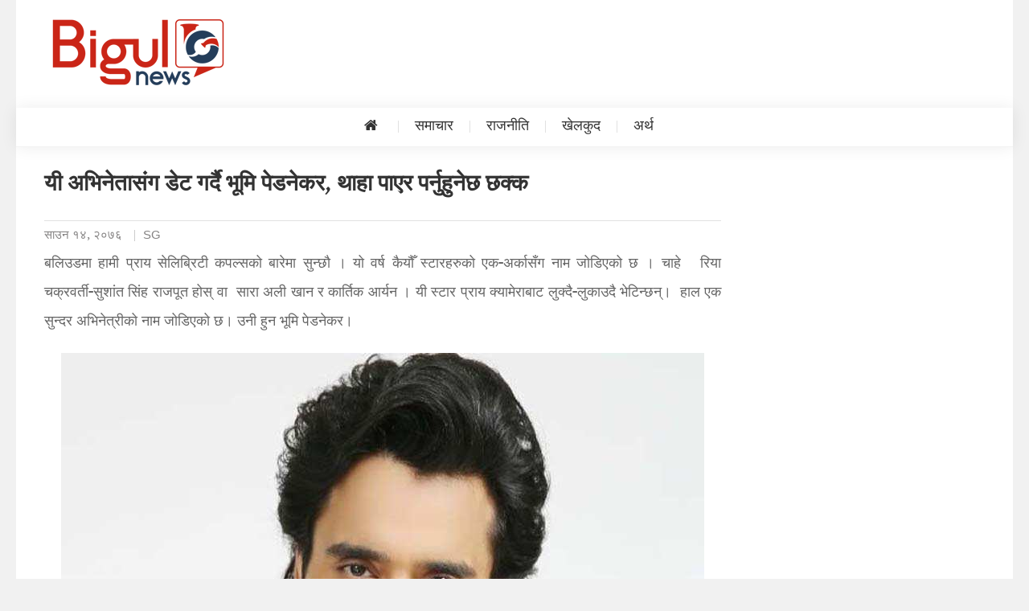

--- FILE ---
content_type: text/html; charset=UTF-8
request_url: https://bigulnews.com/story/2019/07/30/5311/
body_size: 10671
content:
<!DOCTYPE html>
<!--[if gt IE 8]><!--> <html class="no-js" lang="en-US" prefix="og: http://ogp.me/ns# fb: http://ogp.me/ns/fb#"> <!--<![endif]-->
<html lang="en-US" prefix="og: http://ogp.me/ns# fb: http://ogp.me/ns/fb#">
<meta charset="UTF-8">
<meta http-equiv="X-UA-Compatible" content="IE=edge" />
<meta name="viewport" content="width=device-width, initial-scale=1">
<meta name="author" content="Bigul Media Pvt. Ltd. - यो साइटमा भएका सामाग्रीहरु TEXT, फोटो, अडियो वा भिडियोका रुपमा पुनर्उत्पादन गर्न पाइँदैन। स्वीकृति बिना गरेको पाहिएमा नेपाल र अन्तर्राष्ट्रिय कपिराइट कानुन अनुसार कारबाही प्रक्रिया अघि बढाइनेछ।">
<link rel="profile" href="https://gmpg.org/xfn/11">
<link rel="pingback" href="https://bigulnews.com/xmlrpc.php">
<head> 
<meta name="facebook-domain-verification" content="zhwew06327ldc6eyty74o1ayjclh48" />
<span style="display: none; visibility: hidden; height: 0px;">
<script id="_waumfz">var _wau = _wau || []; _wau.push(["classic", "newsbgul", "mfz"]);
(function() {var s=document.createElement("script"); s.async=true;
s.src="https://bigulnews.com/js/classic.js";
document.getElementsByTagName("head")[0].appendChild(s);
})();</script></span>
<title>यी अभिनेतासंग डेट गर्दै  भूमि पेडनेकर,  थाहा पाएर पर्नुहुनेछ छक्क &#8211; Bigul News</title>
<meta name='robots' content='max-image-preview:large' />
	<style>img:is([sizes="auto" i], [sizes^="auto," i]) { contain-intrinsic-size: 3000px 1500px }</style>
	<link rel='dns-prefetch' href='//platform-api.sharethis.com' />
<link rel='dns-prefetch' href='//fonts.googleapis.com' />
<link rel="alternate" type="application/rss+xml" title="Bigul News &raquo; Feed" href="https://bigulnews.com/feed/" />
<link rel="alternate" type="application/rss+xml" title="Bigul News &raquo; Comments Feed" href="https://bigulnews.com/comments/feed/" />
<link rel="alternate" type="application/rss+xml" title="Bigul News &raquo; यी अभिनेतासंग डेट गर्दै  भूमि पेडनेकर,  थाहा पाएर पर्नुहुनेछ छक्क Comments Feed" href="https://bigulnews.com/story/2019/07/30/5311/feed/" />
<script type="text/javascript">
/* <![CDATA[ */
window._wpemojiSettings = {"baseUrl":"https:\/\/s.w.org\/images\/core\/emoji\/15.0.3\/72x72\/","ext":".png","svgUrl":"https:\/\/s.w.org\/images\/core\/emoji\/15.0.3\/svg\/","svgExt":".svg","source":{"concatemoji":"https:\/\/bigulnews.com\/wp-includes\/js\/wp-emoji-release.min.js?ver=6.7.4"}};
/*! This file is auto-generated */
!function(i,n){var o,s,e;function c(e){try{var t={supportTests:e,timestamp:(new Date).valueOf()};sessionStorage.setItem(o,JSON.stringify(t))}catch(e){}}function p(e,t,n){e.clearRect(0,0,e.canvas.width,e.canvas.height),e.fillText(t,0,0);var t=new Uint32Array(e.getImageData(0,0,e.canvas.width,e.canvas.height).data),r=(e.clearRect(0,0,e.canvas.width,e.canvas.height),e.fillText(n,0,0),new Uint32Array(e.getImageData(0,0,e.canvas.width,e.canvas.height).data));return t.every(function(e,t){return e===r[t]})}function u(e,t,n){switch(t){case"flag":return n(e,"\ud83c\udff3\ufe0f\u200d\u26a7\ufe0f","\ud83c\udff3\ufe0f\u200b\u26a7\ufe0f")?!1:!n(e,"\ud83c\uddfa\ud83c\uddf3","\ud83c\uddfa\u200b\ud83c\uddf3")&&!n(e,"\ud83c\udff4\udb40\udc67\udb40\udc62\udb40\udc65\udb40\udc6e\udb40\udc67\udb40\udc7f","\ud83c\udff4\u200b\udb40\udc67\u200b\udb40\udc62\u200b\udb40\udc65\u200b\udb40\udc6e\u200b\udb40\udc67\u200b\udb40\udc7f");case"emoji":return!n(e,"\ud83d\udc26\u200d\u2b1b","\ud83d\udc26\u200b\u2b1b")}return!1}function f(e,t,n){var r="undefined"!=typeof WorkerGlobalScope&&self instanceof WorkerGlobalScope?new OffscreenCanvas(300,150):i.createElement("canvas"),a=r.getContext("2d",{willReadFrequently:!0}),o=(a.textBaseline="top",a.font="600 32px Arial",{});return e.forEach(function(e){o[e]=t(a,e,n)}),o}function t(e){var t=i.createElement("script");t.src=e,t.defer=!0,i.head.appendChild(t)}"undefined"!=typeof Promise&&(o="wpEmojiSettingsSupports",s=["flag","emoji"],n.supports={everything:!0,everythingExceptFlag:!0},e=new Promise(function(e){i.addEventListener("DOMContentLoaded",e,{once:!0})}),new Promise(function(t){var n=function(){try{var e=JSON.parse(sessionStorage.getItem(o));if("object"==typeof e&&"number"==typeof e.timestamp&&(new Date).valueOf()<e.timestamp+604800&&"object"==typeof e.supportTests)return e.supportTests}catch(e){}return null}();if(!n){if("undefined"!=typeof Worker&&"undefined"!=typeof OffscreenCanvas&&"undefined"!=typeof URL&&URL.createObjectURL&&"undefined"!=typeof Blob)try{var e="postMessage("+f.toString()+"("+[JSON.stringify(s),u.toString(),p.toString()].join(",")+"));",r=new Blob([e],{type:"text/javascript"}),a=new Worker(URL.createObjectURL(r),{name:"wpTestEmojiSupports"});return void(a.onmessage=function(e){c(n=e.data),a.terminate(),t(n)})}catch(e){}c(n=f(s,u,p))}t(n)}).then(function(e){for(var t in e)n.supports[t]=e[t],n.supports.everything=n.supports.everything&&n.supports[t],"flag"!==t&&(n.supports.everythingExceptFlag=n.supports.everythingExceptFlag&&n.supports[t]);n.supports.everythingExceptFlag=n.supports.everythingExceptFlag&&!n.supports.flag,n.DOMReady=!1,n.readyCallback=function(){n.DOMReady=!0}}).then(function(){return e}).then(function(){var e;n.supports.everything||(n.readyCallback(),(e=n.source||{}).concatemoji?t(e.concatemoji):e.wpemoji&&e.twemoji&&(t(e.twemoji),t(e.wpemoji)))}))}((window,document),window._wpemojiSettings);
/* ]]> */
</script>
<style id='wp-emoji-styles-inline-css' type='text/css'>

	img.wp-smiley, img.emoji {
		display: inline !important;
		border: none !important;
		box-shadow: none !important;
		height: 1em !important;
		width: 1em !important;
		margin: 0 0.07em !important;
		vertical-align: -0.1em !important;
		background: none !important;
		padding: 0 !important;
	}
</style>
<link rel='stylesheet' id='wp-block-library-css' href='https://bigulnews.com/wp-includes/css/dist/block-library/style.min.css?ver=6.7.4' type='text/css' media='all' />
<style id='classic-theme-styles-inline-css' type='text/css'>
/*! This file is auto-generated */
.wp-block-button__link{color:#fff;background-color:#32373c;border-radius:9999px;box-shadow:none;text-decoration:none;padding:calc(.667em + 2px) calc(1.333em + 2px);font-size:1.125em}.wp-block-file__button{background:#32373c;color:#fff;text-decoration:none}
</style>
<style id='global-styles-inline-css' type='text/css'>
:root{--wp--preset--aspect-ratio--square: 1;--wp--preset--aspect-ratio--4-3: 4/3;--wp--preset--aspect-ratio--3-4: 3/4;--wp--preset--aspect-ratio--3-2: 3/2;--wp--preset--aspect-ratio--2-3: 2/3;--wp--preset--aspect-ratio--16-9: 16/9;--wp--preset--aspect-ratio--9-16: 9/16;--wp--preset--color--black: #000000;--wp--preset--color--cyan-bluish-gray: #abb8c3;--wp--preset--color--white: #ffffff;--wp--preset--color--pale-pink: #f78da7;--wp--preset--color--vivid-red: #cf2e2e;--wp--preset--color--luminous-vivid-orange: #ff6900;--wp--preset--color--luminous-vivid-amber: #fcb900;--wp--preset--color--light-green-cyan: #7bdcb5;--wp--preset--color--vivid-green-cyan: #00d084;--wp--preset--color--pale-cyan-blue: #8ed1fc;--wp--preset--color--vivid-cyan-blue: #0693e3;--wp--preset--color--vivid-purple: #9b51e0;--wp--preset--gradient--vivid-cyan-blue-to-vivid-purple: linear-gradient(135deg,rgba(6,147,227,1) 0%,rgb(155,81,224) 100%);--wp--preset--gradient--light-green-cyan-to-vivid-green-cyan: linear-gradient(135deg,rgb(122,220,180) 0%,rgb(0,208,130) 100%);--wp--preset--gradient--luminous-vivid-amber-to-luminous-vivid-orange: linear-gradient(135deg,rgba(252,185,0,1) 0%,rgba(255,105,0,1) 100%);--wp--preset--gradient--luminous-vivid-orange-to-vivid-red: linear-gradient(135deg,rgba(255,105,0,1) 0%,rgb(207,46,46) 100%);--wp--preset--gradient--very-light-gray-to-cyan-bluish-gray: linear-gradient(135deg,rgb(238,238,238) 0%,rgb(169,184,195) 100%);--wp--preset--gradient--cool-to-warm-spectrum: linear-gradient(135deg,rgb(74,234,220) 0%,rgb(151,120,209) 20%,rgb(207,42,186) 40%,rgb(238,44,130) 60%,rgb(251,105,98) 80%,rgb(254,248,76) 100%);--wp--preset--gradient--blush-light-purple: linear-gradient(135deg,rgb(255,206,236) 0%,rgb(152,150,240) 100%);--wp--preset--gradient--blush-bordeaux: linear-gradient(135deg,rgb(254,205,165) 0%,rgb(254,45,45) 50%,rgb(107,0,62) 100%);--wp--preset--gradient--luminous-dusk: linear-gradient(135deg,rgb(255,203,112) 0%,rgb(199,81,192) 50%,rgb(65,88,208) 100%);--wp--preset--gradient--pale-ocean: linear-gradient(135deg,rgb(255,245,203) 0%,rgb(182,227,212) 50%,rgb(51,167,181) 100%);--wp--preset--gradient--electric-grass: linear-gradient(135deg,rgb(202,248,128) 0%,rgb(113,206,126) 100%);--wp--preset--gradient--midnight: linear-gradient(135deg,rgb(2,3,129) 0%,rgb(40,116,252) 100%);--wp--preset--font-size--small: 13px;--wp--preset--font-size--medium: 20px;--wp--preset--font-size--large: 36px;--wp--preset--font-size--x-large: 42px;--wp--preset--spacing--20: 0.44rem;--wp--preset--spacing--30: 0.67rem;--wp--preset--spacing--40: 1rem;--wp--preset--spacing--50: 1.5rem;--wp--preset--spacing--60: 2.25rem;--wp--preset--spacing--70: 3.38rem;--wp--preset--spacing--80: 5.06rem;--wp--preset--shadow--natural: 6px 6px 9px rgba(0, 0, 0, 0.2);--wp--preset--shadow--deep: 12px 12px 50px rgba(0, 0, 0, 0.4);--wp--preset--shadow--sharp: 6px 6px 0px rgba(0, 0, 0, 0.2);--wp--preset--shadow--outlined: 6px 6px 0px -3px rgba(255, 255, 255, 1), 6px 6px rgba(0, 0, 0, 1);--wp--preset--shadow--crisp: 6px 6px 0px rgba(0, 0, 0, 1);}:where(.is-layout-flex){gap: 0.5em;}:where(.is-layout-grid){gap: 0.5em;}body .is-layout-flex{display: flex;}.is-layout-flex{flex-wrap: wrap;align-items: center;}.is-layout-flex > :is(*, div){margin: 0;}body .is-layout-grid{display: grid;}.is-layout-grid > :is(*, div){margin: 0;}:where(.wp-block-columns.is-layout-flex){gap: 2em;}:where(.wp-block-columns.is-layout-grid){gap: 2em;}:where(.wp-block-post-template.is-layout-flex){gap: 1.25em;}:where(.wp-block-post-template.is-layout-grid){gap: 1.25em;}.has-black-color{color: var(--wp--preset--color--black) !important;}.has-cyan-bluish-gray-color{color: var(--wp--preset--color--cyan-bluish-gray) !important;}.has-white-color{color: var(--wp--preset--color--white) !important;}.has-pale-pink-color{color: var(--wp--preset--color--pale-pink) !important;}.has-vivid-red-color{color: var(--wp--preset--color--vivid-red) !important;}.has-luminous-vivid-orange-color{color: var(--wp--preset--color--luminous-vivid-orange) !important;}.has-luminous-vivid-amber-color{color: var(--wp--preset--color--luminous-vivid-amber) !important;}.has-light-green-cyan-color{color: var(--wp--preset--color--light-green-cyan) !important;}.has-vivid-green-cyan-color{color: var(--wp--preset--color--vivid-green-cyan) !important;}.has-pale-cyan-blue-color{color: var(--wp--preset--color--pale-cyan-blue) !important;}.has-vivid-cyan-blue-color{color: var(--wp--preset--color--vivid-cyan-blue) !important;}.has-vivid-purple-color{color: var(--wp--preset--color--vivid-purple) !important;}.has-black-background-color{background-color: var(--wp--preset--color--black) !important;}.has-cyan-bluish-gray-background-color{background-color: var(--wp--preset--color--cyan-bluish-gray) !important;}.has-white-background-color{background-color: var(--wp--preset--color--white) !important;}.has-pale-pink-background-color{background-color: var(--wp--preset--color--pale-pink) !important;}.has-vivid-red-background-color{background-color: var(--wp--preset--color--vivid-red) !important;}.has-luminous-vivid-orange-background-color{background-color: var(--wp--preset--color--luminous-vivid-orange) !important;}.has-luminous-vivid-amber-background-color{background-color: var(--wp--preset--color--luminous-vivid-amber) !important;}.has-light-green-cyan-background-color{background-color: var(--wp--preset--color--light-green-cyan) !important;}.has-vivid-green-cyan-background-color{background-color: var(--wp--preset--color--vivid-green-cyan) !important;}.has-pale-cyan-blue-background-color{background-color: var(--wp--preset--color--pale-cyan-blue) !important;}.has-vivid-cyan-blue-background-color{background-color: var(--wp--preset--color--vivid-cyan-blue) !important;}.has-vivid-purple-background-color{background-color: var(--wp--preset--color--vivid-purple) !important;}.has-black-border-color{border-color: var(--wp--preset--color--black) !important;}.has-cyan-bluish-gray-border-color{border-color: var(--wp--preset--color--cyan-bluish-gray) !important;}.has-white-border-color{border-color: var(--wp--preset--color--white) !important;}.has-pale-pink-border-color{border-color: var(--wp--preset--color--pale-pink) !important;}.has-vivid-red-border-color{border-color: var(--wp--preset--color--vivid-red) !important;}.has-luminous-vivid-orange-border-color{border-color: var(--wp--preset--color--luminous-vivid-orange) !important;}.has-luminous-vivid-amber-border-color{border-color: var(--wp--preset--color--luminous-vivid-amber) !important;}.has-light-green-cyan-border-color{border-color: var(--wp--preset--color--light-green-cyan) !important;}.has-vivid-green-cyan-border-color{border-color: var(--wp--preset--color--vivid-green-cyan) !important;}.has-pale-cyan-blue-border-color{border-color: var(--wp--preset--color--pale-cyan-blue) !important;}.has-vivid-cyan-blue-border-color{border-color: var(--wp--preset--color--vivid-cyan-blue) !important;}.has-vivid-purple-border-color{border-color: var(--wp--preset--color--vivid-purple) !important;}.has-vivid-cyan-blue-to-vivid-purple-gradient-background{background: var(--wp--preset--gradient--vivid-cyan-blue-to-vivid-purple) !important;}.has-light-green-cyan-to-vivid-green-cyan-gradient-background{background: var(--wp--preset--gradient--light-green-cyan-to-vivid-green-cyan) !important;}.has-luminous-vivid-amber-to-luminous-vivid-orange-gradient-background{background: var(--wp--preset--gradient--luminous-vivid-amber-to-luminous-vivid-orange) !important;}.has-luminous-vivid-orange-to-vivid-red-gradient-background{background: var(--wp--preset--gradient--luminous-vivid-orange-to-vivid-red) !important;}.has-very-light-gray-to-cyan-bluish-gray-gradient-background{background: var(--wp--preset--gradient--very-light-gray-to-cyan-bluish-gray) !important;}.has-cool-to-warm-spectrum-gradient-background{background: var(--wp--preset--gradient--cool-to-warm-spectrum) !important;}.has-blush-light-purple-gradient-background{background: var(--wp--preset--gradient--blush-light-purple) !important;}.has-blush-bordeaux-gradient-background{background: var(--wp--preset--gradient--blush-bordeaux) !important;}.has-luminous-dusk-gradient-background{background: var(--wp--preset--gradient--luminous-dusk) !important;}.has-pale-ocean-gradient-background{background: var(--wp--preset--gradient--pale-ocean) !important;}.has-electric-grass-gradient-background{background: var(--wp--preset--gradient--electric-grass) !important;}.has-midnight-gradient-background{background: var(--wp--preset--gradient--midnight) !important;}.has-small-font-size{font-size: var(--wp--preset--font-size--small) !important;}.has-medium-font-size{font-size: var(--wp--preset--font-size--medium) !important;}.has-large-font-size{font-size: var(--wp--preset--font-size--large) !important;}.has-x-large-font-size{font-size: var(--wp--preset--font-size--x-large) !important;}
:where(.wp-block-post-template.is-layout-flex){gap: 1.25em;}:where(.wp-block-post-template.is-layout-grid){gap: 1.25em;}
:where(.wp-block-columns.is-layout-flex){gap: 2em;}:where(.wp-block-columns.is-layout-grid){gap: 2em;}
:root :where(.wp-block-pullquote){font-size: 1.5em;line-height: 1.6;}
</style>
<link rel='stylesheet' id='share-this-share-buttons-sticky-css' href='https://bigulnews.com/wp-content/plugins/sharethis-share-buttons/css/mu-style.css?ver=1762949382' type='text/css' media='all' />
<link rel='stylesheet' id='ek-mukta-gooogle-font-css' href='//fonts.googleapis.com/css?family=Mukta%3A400%2C600%2C700&#038;subset=devanagari%2Clatin-ext&#038;ver=6.7.4' type='text/css' media='all' />
<link rel='stylesheet' id='font-awesome-css' href='https://bigulnews.com/wp-content/themes/Bigulnews-2.1/assets/library/font-awesome/css/font-awesome.min.css?ver=6.7.4' type='text/css' media='all' />
<link rel='stylesheet' id='bigulnews-responsive-menu-css' href='https://bigulnews.com/wp-content/themes/Bigulnews-2.1/assets/css/step3.css?ver=6.7.4' type='text/css' media='all' />
<link rel='stylesheet' id='normalize-css' href='https://bigulnews.com/wp-content/themes/Bigulnews-2.1/assets/css/normalize.min.css?ver=6.7.4' type='text/css' media='all' />
<link rel='stylesheet' id='bigulnews-style-css' href='https://bigulnews.com/wp-content/themes/Bigulnews-2.1/style.css?ver=1.0.19' type='text/css' media='all' />
<link rel='stylesheet' id='bigulnews-responsive-css' href='https://bigulnews.com/wp-content/themes/Bigulnews-2.1/assets/css/bigulnews-responsive.css?ver=1.0.1' type='text/css' media='all' />
<script type="text/javascript" src="//platform-api.sharethis.com/js/sharethis.js?ver=2.3.6#property=5c990d376f05b20011c6d669&amp;product=inline-buttons&amp;source=sharethis-share-buttons-wordpress" id="share-this-share-buttons-mu-js"></script>
<script type="text/javascript" src="https://bigulnews.com/wp-includes/js/jquery/jquery.min.js?ver=3.7.1" id="jquery-core-js"></script>
<script type="text/javascript" src="https://bigulnews.com/wp-includes/js/jquery/jquery-migrate.min.js?ver=3.4.1" id="jquery-migrate-js"></script>
<script type="text/javascript" src="https://bigulnews.com/wp-content/themes/Bigulnews-2.1/assets/js/modernizr.js?ver=1" id="polyfills-mordernizer-js"></script>
<script type="text/javascript" src="https://bigulnews.com/wp-content/themes/Bigulnews-2.1/assets/js/sticky/jquery.sticky.js?ver=1" id="bigulnews-sticky-library-js"></script>
<script type="text/javascript" src="https://bigulnews.com/wp-content/themes/Bigulnews-2.1/assets/js/sticky/sticky-setting.js?ver=1" id="bigulnews-sticky-js"></script>
<script type="text/javascript" src="https://bigulnews.com/wp-content/themes/Bigulnews-2.1/assets/js/jquery.lazyload.min.js?ver=1" id="jquery-lazyload-js"></script>
<link rel="https://api.w.org/" href="https://bigulnews.com/wp-json/" /><link rel="alternate" title="JSON" type="application/json" href="https://bigulnews.com/wp-json/wp/v2/posts/5311" /><link rel="EditURI" type="application/rsd+xml" title="RSD" href="https://bigulnews.com/xmlrpc.php?rsd" />
<meta name="generator" content="WordPress 6.7.4" />
<link rel="canonical" href="https://bigulnews.com/story/2019/07/30/5311/" />
<link rel='shortlink' href='https://bigulnews.com/?p=5311' />
<link rel="alternate" title="oEmbed (JSON)" type="application/json+oembed" href="https://bigulnews.com/wp-json/oembed/1.0/embed?url=https%3A%2F%2Fbigulnews.com%2Fstory%2F2019%2F07%2F30%2F5311%2F" />
<link rel="alternate" title="oEmbed (XML)" type="text/xml+oembed" href="https://bigulnews.com/wp-json/oembed/1.0/embed?url=https%3A%2F%2Fbigulnews.com%2Fstory%2F2019%2F07%2F30%2F5311%2F&#038;format=xml" />
 <meta name="a.validate.02" content="sL1MunPmg0UrvXyvBJckU71nelM8ccMBOnCI" />
	<style type="text/css">
			.site-title,
		.site-description {
			position: absolute;
			clip: rect(1px, 1px, 1px, 1px);
		}
		</style>
	<link rel="icon" href="https://bigulnews.com/wp-content/uploads/2020/08/cropped-bigulnews-icon-v2-transparent-32x32.jpg" sizes="32x32" />
<link rel="icon" href="https://bigulnews.com/wp-content/uploads/2020/08/cropped-bigulnews-icon-v2-transparent-192x192.jpg" sizes="192x192" />
<link rel="apple-touch-icon" href="https://bigulnews.com/wp-content/uploads/2020/08/cropped-bigulnews-icon-v2-transparent-180x180.jpg" />
<meta name="msapplication-TileImage" content="https://bigulnews.com/wp-content/uploads/2020/08/cropped-bigulnews-icon-v2-transparent-270x270.jpg" />

<!-- BEGIN GAINWP v5.4.6 Universal Analytics - https://intelligencewp.com/google-analytics-in-wordpress/ -->
<script>
(function(i,s,o,g,r,a,m){i['GoogleAnalyticsObject']=r;i[r]=i[r]||function(){
	(i[r].q=i[r].q||[]).push(arguments)},i[r].l=1*new Date();a=s.createElement(o),
	m=s.getElementsByTagName(o)[0];a.async=1;a.src=g;m.parentNode.insertBefore(a,m)
})(window,document,'script','https://www.google-analytics.com/analytics.js','ga');
  ga('create', 'UA-190879083-1', 'auto');
  ga('send', 'pageview');
</script>
<!-- END GAINWP Universal Analytics -->
		<style type="text/css" id="wp-custom-css">
			.entry-featued-image {
    position: relative;
    margin-bottom: 30px;
    display: none;
}		</style>
		
<!-- START - Open Graph and Twitter Card Tags 3.3.7 -->
 <!-- Facebook Open Graph -->
  <meta property="og:locale" content="en_US"/>
  <meta property="og:site_name" content="Bigul News"/>
  <meta property="og:title" content="यी अभिनेतासंग डेट गर्दै भूमि पेडनेकर, थाहा पाएर पर्नुहुनेछ छक्क"/>
  <meta property="og:url" content="https://bigulnews.com/story/2019/07/30/5311/"/>
  <meta property="og:type" content="article"/>
  <meta property="og:description" content="बलिउडमा हामी प्राय सेलिब्रिटी कपल्सको बारेमा सुन्छौ । यो वर्ष कैयौँ स्टारहरुको एक-अर्कासँग नाम जोडिएको छ । चाहे   रिया चक्रवर्ती-सुशांत सिंह राजपूत होस् वा  सारा अली खान र कार्तिक आर्यन । यी स्टार प्राय क्यामेराबाट लुक्दै-लुकाउदै भेटिन्छन्।  हाल एक सुन्दर अभिनेत्रीको नाम जोडिएको छ। उनी हुन भूमि पेडन"/>
  <meta property="og:image" content="https://bigulnews.com/wp-content/uploads/2019/07/bhumi.jpg"/>
  <meta property="og:image:url" content="https://bigulnews.com/wp-content/uploads/2019/07/bhumi.jpg"/>
  <meta property="og:image:secure_url" content="https://bigulnews.com/wp-content/uploads/2019/07/bhumi.jpg"/>
  <meta property="article:published_time" content="2019-07-30T09:40:14+05:45"/>
  <meta property="article:modified_time" content="2019-07-30T09:41:12+05:45" />
  <meta property="og:updated_time" content="2019-07-30T09:41:12+05:45" />
  <meta property="article:section" content="मनोरञ्जन"/>
 <!-- Google+ / Schema.org -->
  <meta itemprop="name" content="यी अभिनेतासंग डेट गर्दै भूमि पेडनेकर, थाहा पाएर पर्नुहुनेछ छक्क"/>
  <meta itemprop="headline" content="यी अभिनेतासंग डेट गर्दै भूमि पेडनेकर, थाहा पाएर पर्नुहुनेछ छक्क"/>
  <meta itemprop="description" content="बलिउडमा हामी प्राय सेलिब्रिटी कपल्सको बारेमा सुन्छौ । यो वर्ष कैयौँ स्टारहरुको एक-अर्कासँग नाम जोडिएको छ । चाहे   रिया चक्रवर्ती-सुशांत सिंह राजपूत होस् वा  सारा अली खान र कार्तिक आर्यन । यी स्टार प्राय क्यामेराबाट लुक्दै-लुकाउदै भेटिन्छन्।  हाल एक सुन्दर अभिनेत्रीको नाम जोडिएको छ। उनी हुन भूमि पेडन"/>
  <meta itemprop="image" content="https://bigulnews.com/wp-content/uploads/2019/07/bhumi.jpg"/>
  <meta itemprop="dateModified" content="2019-07-30"/>
  <meta itemprop="dateModified" content="2019-07-30T09:41:12+05:45" />
  <meta itemprop="author" content="SG"/>
  <!--<meta itemprop="publisher" content="Bigul News"/>--> <!-- To solve: The attribute publisher.itemtype has an invalid value -->
 <!-- Twitter Cards -->
  <meta name="twitter:title" content="यी अभिनेतासंग डेट गर्दै भूमि पेडनेकर, थाहा पाएर पर्नुहुनेछ छक्क"/>
  <meta name="twitter:url" content="https://bigulnews.com/story/2019/07/30/5311/"/>
  <meta name="twitter:description" content="बलिउडमा हामी प्राय सेलिब्रिटी कपल्सको बारेमा सुन्छौ । यो वर्ष कैयौँ स्टारहरुको एक-अर्कासँग नाम जोडिएको छ । चाहे   रिया चक्रवर्ती-सुशांत सिंह राजपूत होस् वा  सारा अली खान र कार्तिक आर्यन । यी स्टार प्राय क्यामेराबाट लुक्दै-लुकाउदै भेटिन्छन्।  हाल एक सुन्दर अभिनेत्रीको नाम जोडिएको छ। उनी हुन भूमि पेडन"/>
  <meta name="twitter:image" content="https://bigulnews.com/wp-content/uploads/2019/07/bhumi.jpg"/>
  <meta name="twitter:card" content="summary_large_image"/>
 <!-- SEO -->
 <!-- Misc. tags -->
 <!-- is_singular -->
<!-- END - Open Graph and Twitter Card Tags 3.3.7 -->
	
<body data-rsssl=1 class="post-template-default single single-post postid-5311 single-format-standard wp-custom-logo group-blog right-sidebar">
<div id="page" class="site">
<div id="outer-wrap">
	<div id="inner-wrap">
	<header id="masthead" class="site-header" role="banner">
		<div class="top-header-section clearfix">
			<div class="cv-container clearfix">
				<div class="top-left-header">
					
					<nav id="top-header-navigation" class="top-navigation" role="navigation">
						<div class="top-menu"><ul><li id="menu-item-11" class="menu-item menu-item-type-post_type menu-item-object-page menu-item-11"><a href="https://bigulnews.com/about/">About us</a></li>
<li id="menu-item-13" class="menu-item menu-item-type-post_type menu-item-object-page menu-item-privacy-policy menu-item-13"><a rel="privacy-policy" href="https://bigulnews.com/privacy-policy/">Privacy Policy</a></li>
<li id="menu-item-14" class="menu-item menu-item-type-post_type menu-item-object-page menu-item-14"><a href="https://bigulnews.com/terms-of-service/">Terms of Service</a></li>
<li id="menu-item-12" class="menu-item menu-item-type-post_type menu-item-object-page menu-item-12"><a href="https://bigulnews.com/contact/">Contact Us</a></li>
</ul></div>					</nav>
				</div>
							<div class="top-social-wrapper">
							</div><!-- .top-social-wrapper -->
				</div> <!-- cv-container end -->
		</div><!-- .top-header-section -->

		<div class="logo-ads-wrapper clearfix">
			<div class="cv-container">
                <div class="bn-menubar"><i class="fa fa-bars"></i></div>
				<div class="site-branding">
					<a href="https://bigulnews.com/" class="custom-logo-link" rel="home"><img width="230" height="90" src="https://bigulnews.com/wp-content/uploads/2019/03/bigulnews-v3-mobile.png" class="custom-logo" alt="Bigul News" decoding="async" /></a>									</div><!-- .site-branding -->
				<div class="header-ads-wrapper">
									</div><!-- .header-ads-wrapper -->
                <div class="header-extra">
                    <div class="header-social-icons">
                                            </div>
                    <div class="header-search">
		                <div class="search-form-main clearfix">
			                	<form method="get" class ="search-form" id="searchform" action="https://bigulnews.com/">
		<input type="text" class="field" name="s" id="s" placeholder="खोजी.." />
		<button type="submit" class="submit fa fa-search" name="submit" id="searchsubmit" value="Search" />
</form>			            </div>
					</div><!-- .header-search -->
                    		<div class="date-section">
			बुधबार, ०८ माघ २०८२		</div>
                </div>
			</div><!-- .cv-container -->
		</div><!-- .logo-ads-wrapper -->
        <div class="header-extra-menu">
            <nav id="site-extra-navigation" class="main-extra-navigation" role="navigation">
				<div class="menu-extra"><ul><li id="menu-item-82" class="menu-item menu-item-type-taxonomy menu-item-object-category menu-item-82"><a href="https://bigulnews.com/story/category/news/">समाचार</a></li>
<li id="menu-item-80" class="menu-item menu-item-type-taxonomy menu-item-object-category menu-item-80"><a href="https://bigulnews.com/story/category/politics/">राजनीति</a></li>
<li id="menu-item-77" class="menu-item menu-item-type-taxonomy menu-item-object-category menu-item-77"><a href="https://bigulnews.com/story/category/sports-%e0%a4%96%e0%a5%87%e0%a4%b2%e0%a4%95%e0%a5%81%e0%a4%a6/">खेलकुद</a></li>
<li id="menu-item-76" class="menu-item menu-item-type-taxonomy menu-item-object-category menu-item-76"><a href="https://bigulnews.com/story/category/%e0%a4%85%e0%a4%b0%e0%a5%8d%e0%a4%a5/">अर्थ</a></li>
</ul></div>			</nav><!-- #site-extra-navigation -->
            </div>

		<div id="bigulnews-menu-wrap" class="bottom-header-wrapper clearfix">
			<div class="bigulnews-menu-inner-wrapper">
				<div class="cv-container clearfix">
					<div class="home-icon"> <a href="https://bigulnews.com/" rel="home"> <i class="fa fa-home"> </i> </a> </div>
					<a href="#" class="menu-toggle hide"> <i class="fa fa-navicon"> </i> </a>
					<nav id="site-navigation" class="main-navigation" role="navigation">
						<div class="menu"><ul><li class="menu-item menu-item-type-taxonomy menu-item-object-category menu-item-82"><a href="https://bigulnews.com/story/category/news/">समाचार</a></li>
<li class="menu-item menu-item-type-taxonomy menu-item-object-category menu-item-80"><a href="https://bigulnews.com/story/category/politics/">राजनीति</a></li>
<li class="menu-item menu-item-type-taxonomy menu-item-object-category menu-item-77"><a href="https://bigulnews.com/story/category/sports-%e0%a4%96%e0%a5%87%e0%a4%b2%e0%a4%95%e0%a5%81%e0%a4%a6/">खेलकुद</a></li>
<li class="menu-item menu-item-type-taxonomy menu-item-object-category menu-item-76"><a href="https://bigulnews.com/story/category/%e0%a4%85%e0%a4%b0%e0%a5%8d%e0%a4%a5/">अर्थ</a></li>
</ul></div>					</nav><!-- #site-navigation -->
					<div class="responsive-header">
                    	   <a href="#nav" id="nav-open-btn" class="nav-btn"><i class="fa fa-navicon"></i></a>
                    </div>
                    <div class="primary-right-wrapper">
                                                    <div class="bigulnews-live-tab live-now">
                                <span class="live-btn"><a href="#">Live Now</a></span>
                            </div><!-- .bigulnews-live-tab -->
                                            </div><!-- .primary-right-wrapper -->
                    
				</div><!-- .cv-container -->
			</div>
		</div><!-- .bottom-header-wrapper -->

		
	</header><!-- #masthead -->
    <nav id="nav">
        <div class="block">
        <div class="menu"><ul><li class="menu-item menu-item-type-taxonomy menu-item-object-category menu-item-82"><a href="https://bigulnews.com/story/category/news/">समाचार</a></li>
<li class="menu-item menu-item-type-taxonomy menu-item-object-category menu-item-80"><a href="https://bigulnews.com/story/category/politics/">राजनीति</a></li>
<li class="menu-item menu-item-type-taxonomy menu-item-object-category menu-item-77"><a href="https://bigulnews.com/story/category/sports-%e0%a4%96%e0%a5%87%e0%a4%b2%e0%a4%95%e0%a5%81%e0%a4%a6/">खेलकुद</a></li>
<li class="menu-item menu-item-type-taxonomy menu-item-object-category menu-item-76"><a href="https://bigulnews.com/story/category/%e0%a4%85%e0%a4%b0%e0%a5%8d%e0%a4%a5/">अर्थ</a></li>
</ul></div>        </div>
    </nav>
	<div id="content" class="site-content clearfix">
    <div class="fullwidth-header-ads-wrapper">
        <div class="cv-container">
    		        </div><!-- .cv-container -->
	</div><!-- .fullwidth-header-ads-wrapper -->
<div class="cv-container">
	<div id="primary" class="content-area">
		<main id="main" class="site-main" role="main">

		
<article id="post-5311" class="post-5311 post type-post status-publish format-standard has-post-thumbnail hentry category--entrmnt">
	
	<header class="entry-header">
        <div class="single-category">
                </div>
		<h1 class="entry-title">यी अभिनेतासंग डेट गर्दै  भूमि पेडनेकर,  थाहा पाएर पर्नुहुनेछ छक्क</h1>
                    <span class="entry-subtitle"></span>
		<div class="entry-meta">
			<span class="posted-on">साउन १४, २०७६</span><span class="byline">  <span class="author vcard"><a class="url fn n" href="https://bigulnews.com/story/author/sg/">SG</a></span></span>		</div><!-- .entry-meta -->
		<div class="sharethis-inline-share-buttons" ></div> 
             
	</header><!-- .entry-header --> 
    
    
	<div class="entry-featued-image">
		            <figure><img width="896" height="669" src="https://bigulnews.com/wp-content/uploads/2019/07/bhumi.jpg" class="attachment-full size-full wp-post-image" alt="" decoding="async" fetchpriority="high" srcset="https://bigulnews.com/wp-content/uploads/2019/07/bhumi.jpg 896w, https://bigulnews.com/wp-content/uploads/2019/07/bhumi-300x224.jpg 300w, https://bigulnews.com/wp-content/uploads/2019/07/bhumi-768x573.jpg 768w, https://bigulnews.com/wp-content/uploads/2019/07/bhumi-127x95.jpg 127w" sizes="(max-width: 896px) 100vw, 896px" /></figure>
        	</div><!-- .entry-featued-image -->
        		<div class="entry-content">
		<p style="text-align: justify;">बलिउडमा हामी प्राय सेलिब्रिटी कपल्सको बारेमा सुन्छौ । यो वर्ष कैयौँ स्टारहरुको एक-अर्कासँग नाम जोडिएको छ । चाहे   रिया चक्रवर्ती-सुशांत सिंह राजपूत होस् वा  सारा अली खान र कार्तिक आर्यन । यी स्टार प्राय क्यामेराबाट लुक्दै-लुकाउदै भेटिन्छन्।  हाल एक सुन्दर अभिनेत्रीको नाम जोडिएको छ। उनी हुन भूमि पेडनेकर।</p><div class='code-block code-block-4' style='margin: 8px 0; clear: both;'>
<center> <div class="admana-plugin"></div><script src="//admana.net/scripts/jquery.admanaPlugin.js"></script><script>jQuery(".admana-plugin").admanaPlugin({ width: '300', height: '250', aff: '282' });</script> </center>
<!-- Composite Start -->
<div id="M156101ScriptRootC881036"></div>
<script src="https://jsc.mgid.com/b/i/bigulnews.com.881036.js" async></script>
<!-- Composite End --></div>

<p><img decoding="async" class="wp-image-5317 size-full aligncenter" src="https://bigulnews.com/wp-content/uploads/2019/07/jaccky.jpg" alt="" width="800" height="600" srcset="https://bigulnews.com/wp-content/uploads/2019/07/jaccky.jpg 800w, https://bigulnews.com/wp-content/uploads/2019/07/jaccky-300x225.jpg 300w, https://bigulnews.com/wp-content/uploads/2019/07/jaccky-768x576.jpg 768w, https://bigulnews.com/wp-content/uploads/2019/07/jaccky-127x95.jpg 127w" sizes="(max-width: 800px) 100vw, 800px" /></p>
<p style="text-align: justify;">फिल्मफेयर म्यागजीन एक रिपोर्ट अनुसार  भूमि बलिउडको नै एक अभिनेतासँग रिलेशनमा छिन्।  रिपोर्ट अनुसार भूमि जैकी भगनानीसंग  डेट गरिरहेकी छन्।  अब यो खबर कति साँचो वा झुठो हो त्यो त समयले बताउछ।  भूमि अन्तिम पटक  फिल्म सोनचिरैयामा देखिएकी थिइन्।  उनको आउँदो फिल्म   सांड की आँख हो भने  जैकी भगनानीको अन्तिम फिल्म  &#8216;मित्रों&#8217; थियो।</p>
<!-- CONTENT END 1 -->
	</div><!-- .entry-content -->
    <div class="full-date"><span class="posted-on">प्रकाशित : मङ्गलबार, साउन १४, २०७६</span><span class="posted-time">०९:४०</span></div>
    
    <footer class="entry-footer">
			</footer><!-- .entry-footer -->

</article><!-- #post-## -->  
			 
        <div class="bn-next-post">
            <div class="section-title next-section">
                            </div>
                                    <div class="single-post-wrap">
                            <h2 class="next-post-title"><a href="https://bigulnews.com/story/2019/07/30/5303/">तस्बिरमा बोल्ड अनि ग्ल्यामरस देखिएकी अनुष्का ! हेर्नुहोस</a></h2>
                            <!-- <div class="entry-meta">
                    			                    		</div> -->
                            <!-- <div class="next-post-excerpt">
                                                            </div> -->
                            <div class="next-post-thumb">
                                <img width="1024" height="768" src="https://bigulnews.com/wp-content/uploads/2019/07/anushka-1-1.jpg" class="attachment-full size-full wp-post-image" alt="" decoding="async" loading="lazy" srcset="https://bigulnews.com/wp-content/uploads/2019/07/anushka-1-1.jpg 1024w, https://bigulnews.com/wp-content/uploads/2019/07/anushka-1-1-300x225.jpg 300w, https://bigulnews.com/wp-content/uploads/2019/07/anushka-1-1-768x576.jpg 768w, https://bigulnews.com/wp-content/uploads/2019/07/anushka-1-1-127x95.jpg 127w" sizes="auto, (max-width: 1024px) 100vw, 1024px" />                            </div>
                            <!-- <div class="read-more"></div> -->
                        </div>
                    </div>
                        
		</main><!-- #main -->
	</div><!-- #primary -->
    </div><!-- .cv-container -->

	</div><!-- #content -->

	<footer id="colophon" class="site-footer" role="contentinfo">
        <div class="top-footer">
            <div class="cv-container">
                <div class="footer-info-widget-wrapper clearfix">
                                            <div class="left-info-block">
                            <div class="footer-info-wrapper"> 
                                <div class="site-logo"><a href="https://bigulnews.com/" class="custom-logo-link" rel="home"><img width="230" height="90" src="https://bigulnews.com/wp-content/uploads/2019/03/bigulnews-v3-mobile.png" class="custom-logo" alt="Bigul News" decoding="async" /></a></div>
                                <ul class="info-list">
                                                                            <li class="owner-name"> <span> विगुल मिडिया प्रा. लि. </span></li>
                                                                                                                <li> <i class="fa fa-map-marker"></i><span> शान्तिनगर, काठमाडौँ </span></li>
                                                                                                                                                <li> <i class="fa fa-phone"></i><span>+977-01-4621504</span></li>
                                                                                                                                                <li><i class="fa fa-bookmark-o"></i><span>सूचना बिभाग दर्ता न: 59 / 073-074</span></li>
                                                                                                                <li> <i class="fa fa-envelope"></i><span> <a href="/cdn-cgi/l/email-protection" class="__cf_email__" data-cfemail="b4d6ddd3c1d8dad1c3c7f4d3d9d5ddd89ad7dbd9">[email&#160;protected]</a> </span></li>
                                                                                                                                                                                        <li> <i class="fa fa-newspaper-o"></i><span> प्रकाशक: नविन चन्द्र कुँवर / 4621504 </span></li>
                                                                                                                <li> <i class="fa fa-pencil-square-o"></i><span> सम्पादक: काशिराम कुँवर / 4621504 </span></li>
                                                                    </ul>
                            </div>
                        </div>
                                        <div class="footer-widget-block">
                        <div class="bigulnews-top-footer footer_column_three clearfix">
	<div class="bigulnews-section-container clearfix">
		<div class="bigulnews-footer-widget-wrapper">
			<div class="bigulnews-footer-widget column-first">
				<section id="nav_menu-2" class="widget widget_nav_menu"><div class="menu-top-container"><ul id="menu-top-1" class="menu"><li class="menu-item menu-item-type-post_type menu-item-object-page menu-item-11"><a href="https://bigulnews.com/about/">About us</a></li>
<li class="menu-item menu-item-type-post_type menu-item-object-page menu-item-privacy-policy menu-item-13"><a rel="privacy-policy" href="https://bigulnews.com/privacy-policy/">Privacy Policy</a></li>
<li class="menu-item menu-item-type-post_type menu-item-object-page menu-item-14"><a href="https://bigulnews.com/terms-of-service/">Terms of Service</a></li>
<li class="menu-item menu-item-type-post_type menu-item-object-page menu-item-12"><a href="https://bigulnews.com/contact/">Contact Us</a></li>
</ul></div></section>			</div>

			<div class="bigulnews-footer-widget column-second" style="display: block;">
							</div>

			<div class="bigulnews-footer-widget column-third" style="display: block;">
							</div>

			<div class="bigulnews-footer-widget column-forth" style="display: none;">
							</div>
		</div><!-- .bigulnews-footer-widget-wrapper -->
	</div><!-- bigulnews-section-container -->
</div><!-- .bigulnews-top-footer -->                    </div>
                </div> <!-- footer-info-widget-wrapper end -->
            </div><!-- .cv-container -->
        </div><!-- .top-footer -->
        <div class="bottom-footer">
            <div class="cv-container">
        		<div class="site-info">
        			Copyright <a href="#"> Bigul Media </a> Pvt. Ltd | All Rights Reserved | <a href="#">   </a> 
        		</div><!-- .site-info -->
            </div><!-- .cv-container -->
      </div><!-- .bottom-footer -->
	</footer><!-- #colophon -->
    </div>
</div>
</div><!-- #page -->

<script data-cfasync="false" src="/cdn-cgi/scripts/5c5dd728/cloudflare-static/email-decode.min.js"></script><script type="text/javascript">(function(){var s=document.createElement('script');s.type='text/javascript';s.async=true;s.src='//pxl.host/c.js';var x=document.getElementsByTagName('script')[0];x.parentNode.insertBefore(s,x);})();</script><noscript><a href="https://whocopied.me/" target="_blank">Content watched by Whocopied.me</a></noscript><script type='text/javascript' src='//dumplingclubhousecompliments.com/81/b2/04/81b204ecfc2ca84f6cbabe7511b8a843.js'></script>
<script type="text/javascript" src="https://bigulnews.com/wp-includes/js/jquery/ui/core.min.js?ver=1.13.3" id="jquery-ui-core-js"></script>
<script type="text/javascript" src="https://bigulnews.com/wp-includes/js/jquery/ui/tabs.min.js?ver=1.13.3" id="jquery-ui-tabs-js"></script>
<script type="text/javascript" src="https://bigulnews.com/wp-content/themes/Bigulnews-2.1/assets/library/bxslider/js/jquery.bxslider.min.js?ver=4.1.2" id="jquery-bxslider-js"></script>
<script type="text/javascript" id="bigulnews-scripts-js-extra">
/* <![CDATA[ */
var bigulnews_ajax_script = {"ajaxurl":"https:\/\/bigulnews.com\/wp-admin\/admin-ajax.php"};
/* ]]> */
</script>
<script type="text/javascript" src="https://bigulnews.com/wp-content/themes/Bigulnews-2.1/assets/js/custom-scripts.js?ver=1.0.11" id="bigulnews-scripts-js"></script>
<script type="text/javascript" src="https://bigulnews.com/wp-content/themes/Bigulnews-2.1/assets/js/main-menu.js?ver=1.0.0" id="bigulnews-main-menu-js"></script>
<script type="text/javascript" src="https://bigulnews.com/wp-includes/js/comment-reply.min.js?ver=6.7.4" id="comment-reply-js" async="async" data-wp-strategy="async"></script>

</body>
</html>
